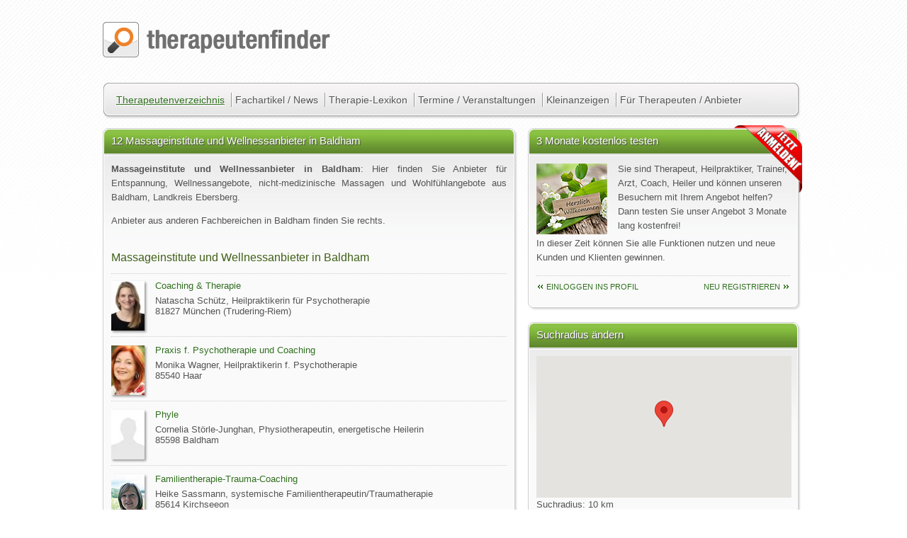

--- FILE ---
content_type: text/html; charset=utf-8
request_url: https://www.therapeutenfinder.com/lokal/baldham/wellness-massage/
body_size: 6259
content:
 <!DOCTYPE html>
<html lang="de" xmlns="https://www.w3.org/1999/xhtml">
<head>
	<title>Massageinstitute und Wellnessanbieter in Baldham  - therapeutenfinder.com</title>
	<meta charset="utf-8">
		<link rel="stylesheet" href="/css/classes.css"   type="text/css" media="screen and (min-width: 600px)" />
		<link rel="stylesheet" href="/css/base.css"   type="text/css" media="screen and (min-width: 600px)" />
		<link rel="stylesheet" href="/css/mobileclasses.css" type="text/css" media="only screen and (max-width:600px)" />
		<link rel="stylesheet" href="/css/mobile.css" type="text/css" media="only screen and (max-width:600px)" />
		
		<link rel="stylesheet" href="/css/print.css"  type="text/css" media="print" />
	<meta name="viewport" content="width=device-width, initial-scale=1.0, maximum-scale=1.0">
		<meta name="keywords" content="Massageinstitute und Wellnessanbieter in, Massageinstitute und Wellnessanbieter, Baldham" />
		<meta name="description" content="Massageinstitute und Wellnessanbieter in Baldham. Bei therapeutenfinder.com finden Sie 12 Massageinstitute und Wellnessanbieter in Baldham." />
		<meta name="robots" content="index, follow" />
				<meta name="y_key" content="a907682deadc0a02" />
		<meta name="msvalidate.01" content="3EB601EB18065FD5426CCFA75FF8F7BF" />
		<link rel="SHORTCUT ICON" href="/images/layout/assets/favicon.gif" />
			<script>
(function(i,s,o,g,r,a,m){i['GoogleAnalyticsObject']=r;i[r]=i[r]||function(){
(i[r].q=i[r].q||[]).push(arguments)},i[r].l=1*new Date();a=s.createElement(o),
m=s.getElementsByTagName(o)[0];a.async=1;a.src=g;m.parentNode.insertBefore(a,m)
})(window,document,'script','https://www.google-analytics.com/analytics.js','ga');
ga('create', 'UA-641248-1', 'auto');
ga('require', 'displayfeatures');
ga('require', 'linkid', 'linkid.js');
ga('set', 'anonymizeIp', true);
ga('send', 'pageview');
</script>	
		<link rel="canonical" href="https://www.therapeutenfinder.com/lokal/baldham/wellness-massage/"/>	<!-- Start Cookie Plugin -->
<script type="text/javascript">
  window.cookieconsent_options = {
  message: 'Diese Website nutzt Cookies, um bestmögliche Funktionalität bieten zu können.',
  dismiss: 'Na gut.',
  learnMore: 'Ich will mehr wissen',
  link: '/therapeutenfinder/datenschutz.html',
  theme: 'dark-top'
 };
</script>
<script type="text/javascript" src="//s3.amazonaws.com/valao-cloud/cookie-hinweis/script-v2.js"></script>
<!-- Ende Cookie Plugin -->
	</head>
	<body lang="de">
		<div id="fb-root"></div>
		<a id="top"></a>
				<div id="wrapper">
			
			<div id="google_translate_element" class="nop"></div>
			<div id="logo"><a href="/" title="Therapeutensuche, Heilpraktikerverzeichnis, Therapeutendatenbank"><img src="/images/layout/assets/tf_logo.png" alt="Therapeutensuche, Heilpraktikerverzeichnis, Therapeutendatenbank" /></a></div>
			<nav id="nav">
				<ul id="hauptnav">
					<li>
						<a class="active" href="/therapeuten/" title="Suche nach Therapeuten, Heilpraktikern, Psychologen und Beratern in unserer Therapeuten-Datenbank">Therapeutenverzeichnis</a>
						<ul>
		                	<li><a class="txtlink" href="/therapeuten-bundesland/" title="Therapeutenverzeichnis, Heilpraktikerdatenbank, Arztsuche - nach Ländern / Bundesländern">Suche nach Ländern</a></li>
							<li><a class="txtlink" href="/lokal/" title="Therapeutenverzeichnis, Heilpraktikerdatenbank, Arztsuche - nach Städten">Suche nach Städten</a></li>
						</ul>
					</li>
					<li>
						<a class="nav"  href="/news/" title="Fachartikel und Neuigkeiten aus den Bereichen Therapie, Coaching, Gesundheit und Wellness">Fachartikel / News</a>
					</li>
					<li><a class="nav"  href="/lexikon/" title="Lexikon der Therapiemethoden bei therapeutenfinder.com">Therapie-Lexikon</a></li>			
					<li><a class="nav"  href="/veranstaltungen/" title="Veranstaltungskalender, Ausbildungen, Termine und Seminarkalender">Termine / Veranstaltungen</a></li>
					<li><a class="nav"  href="/anzeigen/" title="Kleinanzeigen">Kleinanzeigen</a></li>
					<li class="last">
						<a class="nav"  href="/anbieter/" title="Informationen für Therapeuten Heilpraktiker Berater Coaches und Ärzte">Für Therapeuten / Anbieter</a>
						<ul>
		                	<li><a class="txtlink" href="/anbieter/preise.html" title="Therapeutenverzeichnis, Heilpraktikerdatenbank, Arztsuche Preise">Preise / Leistungen</a></li>
		                	<li><a class="txtlink" href="/anbieter/anmelden.html" title="Therapeutenverzeichnis, Heilpraktikerdatenbank, Arztsuche Anmelden">Anmeldeformular</a></li>
		                	<li><a class="txtlink" href="/login/index.html">Einloggen ins Profil</a></li>
						</ul>
					</li>
				</ul>
			</nav>
			<div id="refresh"></div>			
		<div class="b35">
			<div class="box">
				<div class="content">
					<h1 class="hl">12 Massageinstitute und Wellnessanbieter in Baldham</h1>
					<p>
						<b>Massageinstitute und Wellnessanbieter in Baldham</b>: Hier finden Sie Anbieter für Entspannung, Wellnessangebote, nicht-medizinische Massagen und Wohlfühlangebote aus Baldham, Landkreis Ebersberg. </p>
						<p>Anbieter aus anderen Fachbereichen in Baldham finden Sie rechts.</p>
					<h2 class="lbottom">Massageinstitute und Wellnessanbieter in Baldham</h2>
					<div id="listcontent">
					
				<div class="searchoutput ">
					<a title="" href="/therapeuten/psychotherapie-natascha-schuetz-muenchen.html"><img src="/images/therapeuten/tb/psychotherapie-natascha-schuetz-muenchen.jpg" alt="Coaching  Therapie 81827 München" /></a>
					<p class="h2"><a class="txtlink" title="Coaching &amp; Therapie 81827 München" href="/therapeuten/psychotherapie-natascha-schuetz-muenchen.html">Coaching &amp; Therapie</a></p><p> Natascha Schütz, Heilpraktikerin für Psychotherapie<br />81827 München  (Trudering-Riem)</p><div class="clearfix"></div>
			</div>
		
				<div class="searchoutput ">
					<a title="" href="/therapeuten/psychotherapie-monika-wagner-haar.html"><img src="/images/therapeuten/tb/psychotherapie-monika-wagner-haar.jpg" alt="Praxis f Psychotherapie und Coaching 85540 Haar" /></a>
					<p class="h2"><a class="txtlink" title="Praxis f. Psychotherapie und Coaching 85540 Haar" href="/therapeuten/psychotherapie-monika-wagner-haar.html">Praxis f. Psychotherapie und Coaching</a></p><p> Monika Wagner, Heilpraktikerin f. Psychotherapie<br />85540 Haar </p><div class="clearfix"></div>
			</div>
		
				<div class="searchoutput ">
					<a title="" href="/therapeuten/ergotherapie-physiotherapie-logopaedie-cornelia-stoerle-junghan-baldham.html"><img src="/images/therapeuten/tb/dummy.jpg" alt="Phyle 85598 Baldham" /></a>
					<p class="h2"><a class="txtlink" title="Phyle 85598 Baldham" href="/therapeuten/ergotherapie-physiotherapie-logopaedie-cornelia-stoerle-junghan-baldham.html">Phyle</a></p><p> Cornelia Störle-Junghan, Physiotherapeutin, energetische Heilerin<br />85598 Baldham </p><div class="clearfix"></div>
			</div>
		
				<div class="searchoutput ">
					<a title="" href="/therapeuten/paartherapie-heike-sassmann-kirchseeon.html"><img src="/images/therapeuten/tb/paartherapie-heike-sassmann-kirchseeon.jpg" alt="Familientherapie-Trauma-Coaching 85614 Kirchseeon" /></a>
					<p class="h2"><a class="txtlink" title="Familientherapie-Trauma-Coaching 85614 Kirchseeon" href="/therapeuten/paartherapie-heike-sassmann-kirchseeon.html">Familientherapie-Trauma-Coaching</a></p><p> Heike Sassmann, systemische Familientherapeutin/Traumatherapie<br />85614 Kirchseeon </p><div class="clearfix"></div>
			</div>
		
				<div class="searchoutput ">
					<a title="" href="/therapeuten/psychotherapie-bettina-witte-neufarn.html"><img src="/images/therapeuten/tb/12661.jpg" alt="Heilpraktikerin für Psychotherapie Bettina Witte in Anzing bei München 85646 Anzing" /></a>
					<p class="h2"><a class="txtlink" title="Heilpraktikerin für Psychotherapie Bettina Witte in Anzing bei München 85646 Anzing" href="/therapeuten/psychotherapie-bettina-witte-neufarn.html">Heilpraktikerin für Psychotherapie Bettina Witte in Anzing bei München</a></p><p> Bettina Witte, Heilpraktikerin Psychotherapie<br />85646 Anzing </p><div class="clearfix"></div>
			</div>
		
				<div class="searchoutput ">
					<a title="" href="/therapeuten/angelika-rappel-muenchen.html"><img src="/images/therapeuten/tb/angelika-rappel-muenchen.png" alt="Naturheilpraxis 85646 Anzing" /></a>
					<p class="h2"><a class="txtlink" title="Naturheilpraxis 85646 Anzing" href="/therapeuten/angelika-rappel-muenchen.html">Naturheilpraxis</a></p><p>Heilpraktikerin Angelika Rappel, Heilpraktikerin<br />85646 Anzing </p><div class="clearfix"></div>
			</div>
		
				<div class="searchoutput ">
					<a title="" href="/therapeuten/psychotherapie-anke-finauer-heublein-anzing.html"><img src="/images/therapeuten/tb/psychotherapie-anke-finauer-heublein-anzing.jpg" alt="Praxis für Paartherapie systemischeTherapie Hypnose  Coaching 85646 Anzing" /></a>
					<p class="h2"><a class="txtlink" title="Praxis für Paartherapie, systemischeTherapie, Hypnose &amp; Coaching 85646 Anzing" href="/therapeuten/psychotherapie-anke-finauer-heublein-anzing.html">Praxis für Paartherapie, systemischeTherapie, Hypnose &amp; Coaching</a></p><p> Anke Finauer-Heublein, Diplom-Psychologin<br />85646 Anzing </p><div class="clearfix"></div>
			</div>
		
				<div class="searchoutput ">
					<a title="" href="/therapeuten/energiearbeit-geistheilung-monika-wagner-muenchen.html"><img src="/images/therapeuten/tb/energiearbeit-geistheilung-monika-wagner-muenchen.jpg" alt="Praxis für Psychotherapie 85540 Haar" /></a>
					<p class="h2"><a class="txtlink" title="Praxis für Psychotherapie 85540 Haar" href="/therapeuten/energiearbeit-geistheilung-monika-wagner-muenchen.html">Praxis für Psychotherapie</a></p><p> Monika Wagner, Heilpraktikerin für Psychotherapie, Psychologische Beraterin<br />85540 Haar </p><div class="clearfix"></div>
			</div>
		
				<div class="searchoutput ">
					<a title="" href="/therapeuten/psychotherapie-birgit-neubauer-vaterstetten.html"><img src="/images/therapeuten/tb/psychotherapie-birgit-neubauer-vaterstetten.jpg" alt="Seeleneinklang - Heilkundliche Praxis für Psychotherapie und Entspannung 85598 Baldham" /></a>
					<p class="h2"><a class="txtlink" title="Seeleneinklang - Heilkundliche Praxis für Psychotherapie und Entspannung 85598 Baldham" href="/therapeuten/psychotherapie-birgit-neubauer-vaterstetten.html">Seeleneinklang - Heilkundliche Praxis für Psychotherapie und Entspannung</a></p><p> Birgit Neubauer, Heilpraktikerin für Psychotherapie, Entspannungstherapeutin<br />85598 Baldham </p><div class="clearfix"></div>
			</div>
		
				<div class="searchoutput ">
					<a title="" href="/therapeuten/paartherapie-oder-paarberatung-muenchen-kornelia-schoening.html"><img src="/images/therapeuten/tb/6468-dipl-psych-kornelia-schoening-zorneding.jpg" alt="Lösungsart - Lösungen für Beziehungssysteme in Organisationen und Unternehmen 85604 Zorneding" /></a>
					<p class="h2"><a class="txtlink" title="Lösungsart - Lösungen für Beziehungssysteme in Organisationen und Unternehmen 85604 Zorneding" href="/therapeuten/paartherapie-oder-paarberatung-muenchen-kornelia-schoening.html">Lösungsart - Lösungen für Beziehungssysteme in Organisationen und Unternehmen</a></p><p>Dipl.-Psych. Kornelia Schöning, Diplom-Psychologin, Systemische Supervisiorin und Coachin<br />85604 Zorneding </p><div class="clearfix"></div>
			</div>
		
				<div class="searchoutput ">
					<a title="" href="/therapeuten/psychotherapie-brigitte-lehrhuber-feldkirchen.html"><img src="/images/therapeuten/tb/psychotherapie-brigitte-lehrhuber-feldkirchen.jpg" alt="Praxis für Psychotherapie 85622 Feldkirchen" /></a>
					<p class="h2"><a class="txtlink" title="Praxis für Psychotherapie 85622 Feldkirchen" href="/therapeuten/psychotherapie-brigitte-lehrhuber-feldkirchen.html">Praxis für Psychotherapie</a></p><p> Brigitte Lehrhuber, Heilpraktikerin für Psychotherpaie<br />85622 Feldkirchen </p><div class="clearfix"></div>
			</div>
		
				<div class="searchoutput geprueft ">
					<a title="" href="/therapeuten/geistheilung-purfing-ulrike-hilger.html"><img src="/images/therapeuten/tb/11465.jpg" alt="Seminarzentrum - Naturheilpraxis für geistig-energetisches Heilen 85646 Purfing" /></a>
					<p class="h2"><a class="txtlink" title="Seminarzentrum - Naturheilpraxis für geistig-energetisches Heilen 85646 Purfing" href="/therapeuten/geistheilung-purfing-ulrike-hilger.html">Seminarzentrum - Naturheilpraxis für geistig-energetisches Heilen</a></p><p> Ulrike Hilger, Ganzheitliche Heilerin, Seminarleiterin<br />85646 Purfing </p><div class="clearfix"></div>
			</div>
		
					</div>
				</div>
			</div>
			
		<p class="teilen nop">
			<b>Diese Seite teilen:</b><br />
			<a rel="nofollow" target="_blank" href="//de.facebook.com/sharer.php?u=www.therapeutenfinder.com%2Flokal%2Fbaldham%2Fwellness-massage%2F" title="URL Titel auf Facebook posten"><img src="/images/global/icons/facebook.png" alt="Facebook Icon" /></a>
			<a rel="nofollow" target="_blank" href="https://plus.google.com/share?url=www.therapeutenfinder.com%2Flokal%2Fbaldham%2Fwellness-massage%2F" title="URL Titel auf Google+ posten"><img src="/images/global/icons/google.png" alt="Googleplus Icon" /></a>
			<a rel="nofollow" target="_blank" href="http://twitter.com/share?original_referer=www.therapeutenfinder.com%2Flokal%2Fbaldham%2Fwellness-massage%2F&amp;text=Massageinstitute+und+Wellnessanbieter+in+Baldham+" title="URL Titel auf Twitter posten"><img src="/images/global/icons/twitter.png" alt="Twitter Icon" /></a>
			<a rel="nofollow" target="_blank" href="http://www.xing.com/app/user?op=share;url=www.therapeutenfinder.com%2Flokal%2Fbaldham%2Fwellness-massage%2F" title="URL Titel auf Xing posten"><img src="/images/global/icons/xing.png" alt="Xing Icon" /></a>
		</p>
	 
		</div>
		<div class="b25">
			
	<div id="red"><div>&nbsp;</div></div>
	<div class="box">
			<div class="content h240">	
				<p class="hl">3 Monate kostenlos testen</p>
				<p><img src="/images/layout/assets/welcome.jpg" alt="Jetzt in der Therapeutendatenbank anmelden" class="ileft" />
						Sie sind Therapeut, Heilpraktiker, Trainer, Arzt, Coach, Heiler und können unseren Besuchern mit Ihrem Angebot helfen? 
						Dann testen Sie unser Angebot 3 Monate lang kostenfrei!
				</p>
				<p>In dieser Zeit können Sie alle Funktionen nutzen und neue Kunden und Klienten gewinnen.</p>
				    <p class="ltop">
				    <a class="txtlink prev" href="/login/login.html" title="einloggen ins Profil">einloggen ins Profil</a>
				    <a class="txtlink next" href="/anbieter/anmelden.html" title="Anmelden im Therapeutenverzeichnis">neu Registrieren</a>
				    </p>
					<div class="clearfix"></div>
			</div>
		</div>
			<div class="box">
				<div class="content">		
					<p class="hl">Suchradius ändern</p>
					<div id="map-canvas" style="height: 200px; width: 360px;"></div>
					Suchradius: <span id="amount">10 km</span>
					<div id="slider-range-min"></div>
				</div>
			</div>
			<div class="box">
				<div class="content">		
					<p class="hl">Fachbereiche in Baldham</p>
					<ul class="liste2">
					<li><a class="txtlink2" href="/lokal/baldham/aerzte-mediziner/" title="Ärzte in Baldham">Schulmedizin / Ärzte</a></li><li><a class="txtlink2" href="/lokal/baldham/psychotherapie/" title="Psychotherapie in Baldham">Psychotherapie und Psychologische Beratung</a></li><li><a class="txtlink2" href="/lokal/baldham/ergotherapie-physiotherapie-logopaedie/" title="Ergotherapie Physiotherapie Logopädie in Baldham">Ergotherapie, Physiotherapie und Logopädie</a></li><li><a class="txtlink2" href="/lokal/baldham/heilpraktiker/" title="Heilpraktiker in Baldham">Heilpraktik, Alternativ- und Komplementärmedizin</a></li><li><a class="txtlink2" href="/lokal/baldham/paartherapie/" title="Paartherapie in Baldham">Ehe-, Paar- und Familienberatung</a></li><li><a class="txtlink2" href="/lokal/baldham/tiermedizin-tieraerzte/" title="Tierärzte Tierheilpraktiker in Baldham">Tiermedizin, Vetrenärmedizin und Tierheilkunde</a></li><li><a class="txtlink2" href="/lokal/baldham/chinesische-medizin/" title="Chinesische Medizin in Baldham">Fernöstliche Heilmethoden und chinesische Medizin</a></li><li><a class="txtlink2" href="/lokal/baldham/coaching/" title="Coaching in Baldham">Coaching, Management und Supervision</a></li><li><a class="txtlink2" href="/lokal/baldham/energiearbeit-geistheilung/" title="Geistheilung in Baldham">Spiritualität, Energiearbeit und Geistheilung</a></li><li><a class="txtlink2" href="/lokal/baldham/feng-shui/" title="Feng-Shui Berater in Baldham">Feng-Shui, Bauen, Wohnen und Arbeiten</a></li><li><a class="txtlink2" href="/lokal/baldham/pflege-betreuung/" title="Pflege Betreuung in Baldham">Pflege- und Betreuung</a></li><li><a class="txtlink2" href="/lokal/baldham/berufsverbaende/" title="berufsverbaende in Baldham">Verbände / Vereine / Organisationen</a></li><li><a class="txtlink2" href="/lokal/baldham/hilfesteller-energetiker-humanenergetiker/" title="Hilfesteller, Energetiker, Humanenergetiker in Baldham">Hilfesteller, Energetiker, Humanenergetiker</a></li><li><a class="txtlink2" href="/lokal/baldham/schulen-ausbildungsinstitute/" title=" in Baldham">Schulen und Ausbildungsinstitute</a></li><li><a class="txtlink2" href="/lokal/baldham/handel-dienstleistungen/" title=" in Baldham">Handel / Dienstleistungen</a></li>
					</ul>
				</div>
			</div>
		
			<div id="weitersagen" class="nop weitersagen"></div>
			<div class="box nop">
				<div class="content">
					<p class="hl">EMDR-Brille REMSTIM 3000</p>
					<p><a onclick="addclick('https://remstim.com/in-6-schritten-selbstcoachen-mit-dem-remstim-3000/download-der-anleitung-zum-selbstcoachen-in-6-schritten/?utm_source=TP&utm_medium=Banner&utm_campaign=SC-Heft','12851')" href="https://remstim.com/in-6-schritten-selbstcoachen-mit-dem-remstim-3000/download-der-anleitung-zum-selbstcoachen-in-6-schritten/?utm_source=TP&utm_medium=Banner&utm_campaign=SC-Heft" target="_blank"><img src="/images/photo/Banner-TP-REMSTIM_v1.jpg" alt="EMDR-Brille REMSTIM 3000"/></a></p>
					<div class="clearfix"></div>
				</div>
			</div>
			<div class="box nop">
				<div class="content anzeige">
					<p class="hl">Anzeige</p>
						<script type="text/javascript">
							<!--
							google_ad_client = "ca-pub-3562494241700830";
							/* tfi_marginal_2/5 */
							google_ad_slot = "0259143035";
							google_ad_width = 336;
							google_ad_height = 280;
							//-->
						</script>
						<script type="text/javascript" src="http://pagead2.googlesyndication.com/pagead/show_ads.js"></script>
				</div>
			</div>
			
		</div>
					<div id="back-to-top-wrapper" class="fixed2"><div id="back-to-top"><span class="nop">Seitenanfang</span></div></div>
		</div>
		<div id="footer">
			<ul>
				<li class="breit">
					<div id="fb_wrapper">
						<div id="fb_likeroot" class="nop"></div>
					</div>
					Die auf dieser Seite angebotene Information soll die Beziehung zwischen dem Patienten / Webseitenbesucher und seinem Arzt unterstützen und keinesfalls ersetzen. <br /><br />
					© 2006 - 2015 therapeutenfinder.com® Sämtliche Texte und Bilddateien sind urheberrechtlich geschützt. 
					Die Verwendung der hier veröffentlichten Informationen ist nur zu privaten / nicht kommerziellen Zwecken 
					gestattet. Eine Vervielfältigung oder gewerbliche Nutzung aller veröffentlichten Daten ohne schriftliche 
					Genehmigung der Betreiber ist untersagt.<br /><br />
					<span class="nop">
					Therapeutensuche Heilpraktikersuche	Therapeutendatebank Heilpraktikerdatenbank
					</span>
				</li>
				<li>
					<ul>
						<li><a class="txtlink" title="Therapeuten und Heilpraktiker, Therapeutendatenbank: Unsere Nutzungsbedingungen" href="/therapeutenfinder/nutzungsbedingungen.html"><span>&rsaquo;</span> Nutzungsbedingungen</a></li>
						<li><a class="txtlink" title="Therapeuten und Heilpraktiker, Therapeutendatenbank: Hinweise zum Datenschutz" href="/therapeutenfinder/datenschutz.html"><span>&rsaquo;</span> Datenschutz</a></li>
						<li><a class="txtlink" title="Therapeuten und Heilpraktiker, Therapeutendatenbank: AGB" href="/therapeutenfinder/agb.html"><span>&rsaquo;</span> Geschäftsbedingungen</a></li>	
					</ul>
				</li>
				<li>
					<ul>
						<li><a class="txtlink" href="#" rel="nofollow" onclick="javascript: window.print(); return false;" title="Massageinstitute und Wellnessanbieter in Baldham  ausdrucken"><span class="v">&rsaquo;</span> Seite drucken</a></li>
						<li><a class="txtlink" href="/" title="Therapeuten und Heilpraktiker finden in der therapeutendatenbank von therapeutenfinder.com"><span class="v">&rsaquo;</span> Therapeutendatenbank</a></li>
						<li><a class="txtlink" title="Therapeuten und Heilpraktiker, Therapeutendatenbank: Impressum" href="/therapeutenfinder/impressum.html"><span>&rsaquo;</span> Impressum</a></li>				
					</ul>
				</li>
			</ul>
		</div>
		<div class="nov" id="print_head"><p><img src="/images/layout/assets/tf_logo.png" alt="psychotherapeuten, heilpraktiker, coaches, berater: therapeutenfinder.com"   /><br />https://www.therapeutenfinder.com</p></div>
		<div class="clearfix"></div>
		<div id="statistics" class="nop">
			
		</div>
	</body>
</html>
<script type="text/javascript" src="/scripts/tf.min.js"></script>
			<script type="text/javascript" src="//translate.google.com/translate_a/element.js?cb=googleTranslateElementInit"></script>
			<script type="text/javascript" src="https://maps.google.com/maps/api/js?sensor=false&key=key=AIzaSyCBCbBfNtp3ovwtr2KHL8PKg3zToysLnFg"></script>
		
		<script type="text/javascript" src="/scripts/gmaps.js"></script>
		<script src="/scripts/jqui.js"></script>
		<link rel="stylesheet" href="/css/jqui.css">
					<script type="text/javascript">
				//<![CDATA[
					
		var map;
		$(document).ready(function() {
			map = new GMaps({
			  el: '#map-canvas',
			  disableDefaultUI: true,
			  lat:48.11449,
			  lng:11.79617,
			  zoom: 11
			});
			map.addMarker({
			  lat:48.11449,
			  lng:11.79617,
			  title: 'Baldham Zentrum',
			});
			
			$( '#slider-range-min' ).slider({
				range: 'min',
				value: 10,
				step:10,
				min: 10,
				max: 50,
				slide: function(event,ui) {
					$('#amount').html(ui.value + 'km' );
				},
				stop: function( event, ui ) {
					$.post('/includes/refreshlist.inc.php?rubrik_id=6&lon=11.79617&lat=48.11449&ort=Baldham&dist=' + ui.value, function(data){
						if(data.length >0) {
							$('#listcontent').html(data);
						}
					});
					var zoomlevel = 11-((ui.value/10)-1);
					var rad = (ui.value*1000)
					map.setZoom(zoomlevel);
					$('#zoomlevel').html(zoomlevel);
				}
			});
		});
		
	$(document).ready(function() {
		$('.hide').hide();
		$('.hide2').hide();
		});
						function googleTranslateElementInit() {new google.translate.TranslateElement({pageLanguage: 'de', includedLanguages: 'en,es,fr,ru', gaTrack: true, gaId: 'UA-641248-1'}, 'google_translate_element');}
					(function(d, s, id) {var js, fjs = d.getElementsByTagName(s)[0];if (d.getElementById(id)) return;js = d.createElement(s); js.id = id;js.src = "//connect.facebook.net/de_DE/all.js#xfbml=1";fjs.parentNode.insertBefore(js, fjs);}(document, 'script', 'facebook-jssdk'));
					//]]>	
			</script>